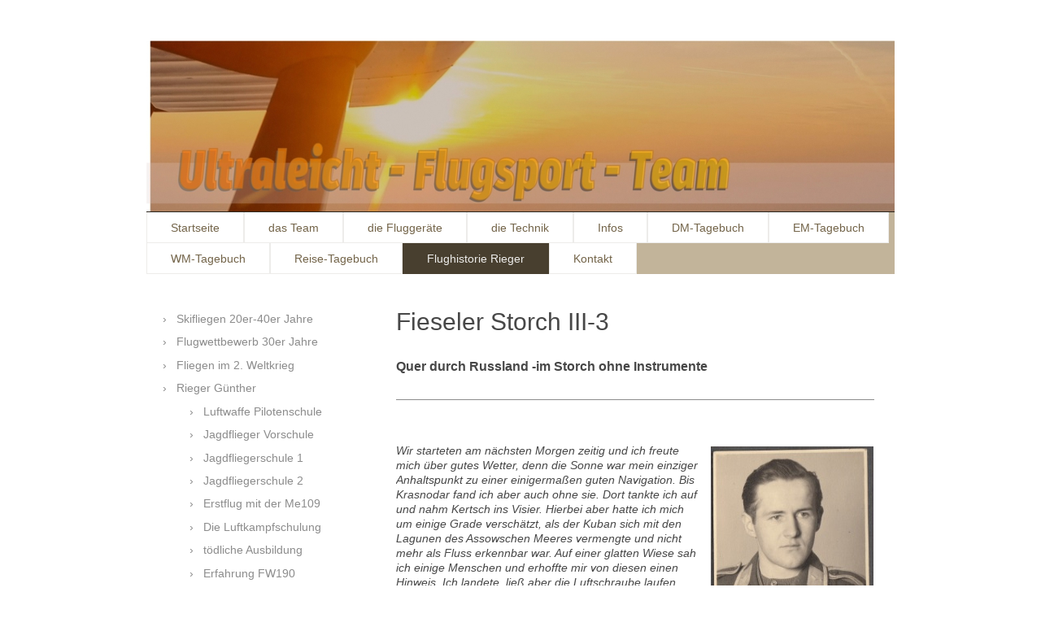

--- FILE ---
content_type: text/html; charset=UTF-8
request_url: https://www.ul-flugsport.com/flughistorie-rieger/rieger-g%C3%BCnther/fieseler-storch-iii-3/
body_size: 14941
content:
<!DOCTYPE html>
<html lang="de"  ><head prefix="og: http://ogp.me/ns# fb: http://ogp.me/ns/fb# business: http://ogp.me/ns/business#">
    <meta http-equiv="Content-Type" content="text/html; charset=utf-8"/>
    <meta name="generator" content="IONOS MyWebsite"/>
        
    <link rel="dns-prefetch" href="//cdn.website-start.de/"/>
    <link rel="dns-prefetch" href="//108.mod.mywebsite-editor.com"/>
    <link rel="dns-prefetch" href="https://108.sb.mywebsite-editor.com/"/>
    <link rel="shortcut icon" href="//cdn.website-start.de/favicon.ico"/>
        <title>UL-Flugsport - Fieseler Storch III-3</title>
    <style type="text/css">@media screen and (max-device-width: 1024px) {.diyw a.switchViewWeb {display: inline !important;}}</style>
    <style type="text/css">@media screen and (min-device-width: 1024px) {
            .mediumScreenDisabled { display:block }
            .smallScreenDisabled { display:block }
        }
        @media screen and (max-device-width: 1024px) { .mediumScreenDisabled { display:none } }
        @media screen and (max-device-width: 568px) { .smallScreenDisabled { display:none } }
                @media screen and (min-width: 1024px) {
            .mobilepreview .mediumScreenDisabled { display:block }
            .mobilepreview .smallScreenDisabled { display:block }
        }
        @media screen and (max-width: 1024px) { .mobilepreview .mediumScreenDisabled { display:none } }
        @media screen and (max-width: 568px) { .mobilepreview .smallScreenDisabled { display:none } }</style>
    <meta name="viewport" content="width=device-width, initial-scale=1, maximum-scale=1, minimal-ui"/>

<meta name="format-detection" content="telephone=no"/>
        <meta name="keywords" content="Flugsport, Ultraleicht, UL, UL-Flugsport. , A32i, C42, deutsche Meisterschaft, World Campionship, Campion Ship, Reinhold Rieger, Ruth Hahn-Rieger, UL-DM, Maurice Rieger, Reinhold Maurice Rieger, Deutsche Meister* im Ultraleicht fliegen, PPL-Schein, ATPL Schein, Drachenfliegen, Dreiachs- fliegen, Luftsportgerät, SPL, SPL- Schein, Was kostet fliegen, PPL SEP, PPL SEP Land, EDMS, Straubing, Flugplatz, DAEC, DULV, DGFC, ODFC, Rotax, Comco, Ikarus, Tipps zum Rotax 912, Wartungstipps 912 Rotax, Probleme mit motorlauf Rotax 912, Vergaser Rotax 912, Schwimmer Rotax 912, Zündmodul Rotax 912, Rotax Franz,"/>
            <meta name="description" content="Neue Seite"/>
            <meta name="robots" content="index,follow"/>
        <link href="//cdn.website-start.de/templates/2061/style.css?1758547156484" rel="stylesheet" type="text/css"/>
    <link href="https://www.ul-flugsport.com/s/style/theming.css?1691508475" rel="stylesheet" type="text/css"/>
    <link href="//cdn.website-start.de/app/cdn/min/group/web.css?1758547156484" rel="stylesheet" type="text/css"/>
<link href="//cdn.website-start.de/app/cdn/min/moduleserver/css/de_DE/common,counter,shoppingbasket?1758547156484" rel="stylesheet" type="text/css"/>
    <link href="//cdn.website-start.de/app/cdn/min/group/mobilenavigation.css?1758547156484" rel="stylesheet" type="text/css"/>
    <link href="https://108.sb.mywebsite-editor.com/app/logstate2-css.php?site=45858484&amp;t=1763504144" rel="stylesheet" type="text/css"/>

<script type="text/javascript">
    /* <![CDATA[ */
var stagingMode = '';
    /* ]]> */
</script>
<script src="https://108.sb.mywebsite-editor.com/app/logstate-js.php?site=45858484&amp;t=1763504144"></script>

    <link href="//cdn.website-start.de/templates/2061/print.css?1758547156484" rel="stylesheet" media="print" type="text/css"/>
    <script type="text/javascript">
    /* <![CDATA[ */
    var systemurl = 'https://108.sb.mywebsite-editor.com/';
    var webPath = '/';
    var proxyName = '';
    var webServerName = 'www.ul-flugsport.com';
    var sslServerUrl = 'https://www.ul-flugsport.com';
    var nonSslServerUrl = 'http://www.ul-flugsport.com';
    var webserverProtocol = 'http://';
    var nghScriptsUrlPrefix = '//108.mod.mywebsite-editor.com';
    var sessionNamespace = 'DIY_SB';
    var jimdoData = {
        cdnUrl:  '//cdn.website-start.de/',
        messages: {
            lightBox: {
    image : 'Bild',
    of: 'von'
}

        },
        isTrial: 0,
        pageId: 728580    };
    var script_basisID = "45858484";

    diy = window.diy || {};
    diy.web = diy.web || {};

        diy.web.jsBaseUrl = "//cdn.website-start.de/s/build/";

    diy.context = diy.context || {};
    diy.context.type = diy.context.type || 'web';
    /* ]]> */
</script>

<script type="text/javascript" src="//cdn.website-start.de/app/cdn/min/group/web.js?1758547156484" crossorigin="anonymous"></script><script type="text/javascript" src="//cdn.website-start.de/s/build/web.bundle.js?1758547156484" crossorigin="anonymous"></script><script type="text/javascript" src="//cdn.website-start.de/app/cdn/min/group/mobilenavigation.js?1758547156484" crossorigin="anonymous"></script><script src="//cdn.website-start.de/app/cdn/min/moduleserver/js/de_DE/common,counter,shoppingbasket?1758547156484"></script>
<script type="text/javascript" src="https://cdn.website-start.de/proxy/apps/ilai8i/resource/dependencies/"></script><script type="text/javascript">
                    if (typeof require !== 'undefined') {
                        require.config({
                            waitSeconds : 10,
                            baseUrl : 'https://cdn.website-start.de/proxy/apps/ilai8i/js/'
                        });
                    }
                </script><script type="text/javascript" src="//cdn.website-start.de/app/cdn/min/group/pfcsupport.js?1758547156484" crossorigin="anonymous"></script>    <meta property="og:type" content="business.business"/>
    <meta property="og:url" content="https://www.ul-flugsport.com/flughistorie-rieger/rieger-günther/fieseler-storch-iii-3/"/>
    <meta property="og:title" content="UL-Flugsport - Fieseler Storch III-3"/>
            <meta property="og:description" content="Neue Seite"/>
                <meta property="og:image" content="https://www.ul-flugsport.com/s/img/emotionheader.jpg"/>
        <meta property="business:contact_data:country_name" content="Deutschland"/>
    
    <meta property="business:contact_data:locality" content="Tegernheim"/>
    
    <meta property="business:contact_data:email" content="rieger3@gmx.de"/>
    <meta property="business:contact_data:postal_code" content="93105"/>
    <meta property="business:contact_data:phone_number" content=" +49 9403 9529310"/>
    
    
</head>


<body class="body   cc-pagemode-default diyfeSidebarLeft diy-market-de_DE" data-pageid="728580" id="page-728580">
    
    <div class="diyw">
        <div class="diyweb">
	<div class="diyfeMobileNav">
		
<nav id="diyfeMobileNav" class="diyfeCA diyfeCA2" role="navigation">
    <a title="Navigation aufklappen/zuklappen">Navigation aufklappen/zuklappen</a>
    <ul class="mainNav1"><li class=" hasSubNavigation"><a data-page-id="80725" href="https://www.ul-flugsport.com/" class=" level_1"><span>Startseite</span></a></li><li class=" hasSubNavigation"><a data-page-id="18824" href="https://www.ul-flugsport.com/das-team/" class=" level_1"><span>das Team</span></a></li><li class=" hasSubNavigation"><a data-page-id="19193" href="https://www.ul-flugsport.com/die-fluggeräte/" class=" level_1"><span>die Fluggeräte</span></a><span class="diyfeDropDownSubOpener">&nbsp;</span><div class="diyfeDropDownSubList diyfeCA diyfeCA3"><ul class="mainNav2"><li class=" hasSubNavigation"><a data-page-id="728653" href="https://www.ul-flugsport.com/die-fluggeräte/c42-a/" class=" level_2"><span>C42 A</span></a><span class="diyfeDropDownSubOpener">&nbsp;</span><div class="diyfeDropDownSubList diyfeCA diyfeCA3"><ul class="mainNav3"><li class=" hasSubNavigation"><a data-page-id="728835" href="https://www.ul-flugsport.com/die-fluggeräte/c42-a/motor/" class=" level_3"><span>Motor</span></a></li><li class=" hasSubNavigation"><a data-page-id="728834" href="https://www.ul-flugsport.com/die-fluggeräte/c42-a/cockpit/" class=" level_3"><span>Cockpit</span></a></li><li class=" hasSubNavigation"><a data-page-id="728675" href="https://www.ul-flugsport.com/die-fluggeräte/c42-a/reifen/" class=" level_3"><span>Reifen</span></a></li><li class=" hasSubNavigation"><a data-page-id="728673" href="https://www.ul-flugsport.com/die-fluggeräte/c42-a/bremsen/" class=" level_3"><span>Bremsen</span></a></li><li class=" hasSubNavigation"><a data-page-id="728674" href="https://www.ul-flugsport.com/die-fluggeräte/c42-a/fensterscheiben/" class=" level_3"><span>Fensterscheiben</span></a></li></ul></div></li><li class=" hasSubNavigation"><a data-page-id="728812" href="https://www.ul-flugsport.com/die-fluggeräte/aeroprakt-a32is/" class=" level_2"><span>Aeroprakt A32is</span></a><span class="diyfeDropDownSubOpener">&nbsp;</span><div class="diyfeDropDownSubList diyfeCA diyfeCA3"><ul class="mainNav3"><li class=" hasSubNavigation"><a data-page-id="731873" href="https://www.ul-flugsport.com/die-fluggeräte/aeroprakt-a32is/a32is-bilder/" class=" level_3"><span>A32is Bilder</span></a></li><li class=" hasSubNavigation"><a data-page-id="731934" href="https://www.ul-flugsport.com/die-fluggeräte/aeroprakt-a32is/cockpit/" class=" level_3"><span>Cockpit</span></a></li><li class=" hasSubNavigation"><a data-page-id="731935" href="https://www.ul-flugsport.com/die-fluggeräte/aeroprakt-a32is/motor/" class=" level_3"><span>Motor</span></a></li></ul></div></li><li class=" hasSubNavigation"><a data-page-id="728813" href="https://www.ul-flugsport.com/die-fluggeräte/schwarze-minimum/" class=" level_2"><span>Schwarze Minimum</span></a></li><li class=" hasSubNavigation"><a data-page-id="728815" href="https://www.ul-flugsport.com/die-fluggeräte/icaro-z9/" class=" level_2"><span>ICARO Z9</span></a></li><li class=" hasSubNavigation"><a data-page-id="728814" href="https://www.ul-flugsport.com/die-fluggeräte/moyes-litespeed/" class=" level_2"><span>Moyes Litespeed</span></a></li></ul></div></li><li class=" hasSubNavigation"><a data-page-id="728832" href="https://www.ul-flugsport.com/die-technik/" class=" level_1"><span>die Technik</span></a><span class="diyfeDropDownSubOpener">&nbsp;</span><div class="diyfeDropDownSubList diyfeCA diyfeCA3"><ul class="mainNav2"><li class=" hasSubNavigation"><a data-page-id="733096" href="https://www.ul-flugsport.com/die-technik/avionik/" class=" level_2"><span>Avionik</span></a><span class="diyfeDropDownSubOpener">&nbsp;</span><div class="diyfeDropDownSubList diyfeCA diyfeCA3"><ul class="mainNav3"><li class=" hasSubNavigation"><a data-page-id="734155" href="https://www.ul-flugsport.com/die-technik/avionik/airavionics/" class=" level_3"><span>AirAvionics</span></a></li><li class=" hasSubNavigation"><a data-page-id="734154" href="https://www.ul-flugsport.com/die-technik/avionik/tq/" class=" level_3"><span>TQ</span></a></li><li class=" hasSubNavigation"><a data-page-id="734157" href="https://www.ul-flugsport.com/die-technik/avionik/skydemon/" class=" level_3"><span>SkyDemon</span></a></li><li class=" hasSubNavigation"><a data-page-id="734158" href="https://www.ul-flugsport.com/die-technik/avionik/easyvfr/" class=" level_3"><span>EasyVFR</span></a></li><li class=" hasSubNavigation"><a data-page-id="734156" href="https://www.ul-flugsport.com/die-technik/avionik/flymap/" class=" level_3"><span>Flymap</span></a></li><li class=" hasSubNavigation"><a data-page-id="733097" href="https://www.ul-flugsport.com/die-technik/avionik/dynon/" class=" level_3"><span>Dynon</span></a></li><li class=" hasSubNavigation"><a data-page-id="735102" href="https://www.ul-flugsport.com/die-technik/avionik/elt-ack-e-04/" class=" level_3"><span>ELT ACK E-04</span></a></li></ul></div></li><li class=" hasSubNavigation"><a data-page-id="728643" href="https://www.ul-flugsport.com/die-technik/rotax-912-914-915/" class=" level_2"><span>Rotax 912, 914, 915</span></a></li><li class=" hasSubNavigation"><a data-page-id="728646" href="https://www.ul-flugsport.com/die-technik/troubleshooting/" class=" level_2"><span>Troubleshooting</span></a><span class="diyfeDropDownSubOpener">&nbsp;</span><div class="diyfeDropDownSubList diyfeCA diyfeCA3"><ul class="mainNav3"><li class=" hasSubNavigation"><a data-page-id="728656" href="https://www.ul-flugsport.com/die-technik/troubleshooting/motor-temperatur/" class=" level_3"><span>Motor- Temperatur</span></a></li><li class=" hasSubNavigation"><a data-page-id="728672" href="https://www.ul-flugsport.com/die-technik/troubleshooting/temperaturen/" class=" level_3"><span>Temperaturen</span></a></li><li class=" hasSubNavigation"><a data-page-id="728831" href="https://www.ul-flugsport.com/die-technik/troubleshooting/expansionsgefäß/" class=" level_3"><span>Expansionsgefäß</span></a></li><li class=" hasSubNavigation"><a data-page-id="728655" href="https://www.ul-flugsport.com/die-technik/troubleshooting/unruhiger-motorlauf/" class=" level_3"><span>unruhiger Motorlauf</span></a></li></ul></div></li><li class=" hasSubNavigation"><a data-page-id="724830" href="https://www.ul-flugsport.com/die-technik/technik-tipps-rotax-912/" class=" level_2"><span>Technik Tipps Rotax 912</span></a><span class="diyfeDropDownSubOpener">&nbsp;</span><div class="diyfeDropDownSubList diyfeCA diyfeCA3"><ul class="mainNav3"><li class=" hasSubNavigation"><a data-page-id="728654" href="https://www.ul-flugsport.com/die-technik/technik-tipps-rotax-912/startprobleme/" class=" level_3"><span>Startprobleme</span></a></li><li class=" hasSubNavigation"><a data-page-id="728644" href="https://www.ul-flugsport.com/die-technik/technik-tipps-rotax-912/bing-vergaser-1/" class=" level_3"><span>Bing Vergaser 1</span></a></li><li class=" hasSubNavigation"><a data-page-id="728652" href="https://www.ul-flugsport.com/die-technik/technik-tipps-rotax-912/bing-vergaser-2/" class=" level_3"><span>Bing Vergaser 2</span></a></li><li class=" hasSubNavigation"><a data-page-id="728645" href="https://www.ul-flugsport.com/die-technik/technik-tipps-rotax-912/cdi-zündmodule/" class=" level_3"><span>CDI Zündmodule</span></a></li><li class=" hasSubNavigation"><a data-page-id="728647" href="https://www.ul-flugsport.com/die-technik/technik-tipps-rotax-912/batterie-typen/" class=" level_3"><span>Batterie -Typen</span></a></li><li class=" hasSubNavigation"><a data-page-id="728648" href="https://www.ul-flugsport.com/die-technik/technik-tipps-rotax-912/zündkerzen/" class=" level_3"><span>Zündkerzen</span></a></li><li class=" hasSubNavigation"><a data-page-id="728649" href="https://www.ul-flugsport.com/die-technik/technik-tipps-rotax-912/regler/" class=" level_3"><span>Regler</span></a></li><li class=" hasSubNavigation"><a data-page-id="728650" href="https://www.ul-flugsport.com/die-technik/technik-tipps-rotax-912/kühlerverschluss/" class=" level_3"><span>Kühlerverschluss</span></a></li><li class=" hasSubNavigation"><a data-page-id="728651" href="https://www.ul-flugsport.com/die-technik/technik-tipps-rotax-912/kühlmittel/" class=" level_3"><span>Kühlmittel</span></a></li><li class=" hasSubNavigation"><a data-page-id="728671" href="https://www.ul-flugsport.com/die-technik/technik-tipps-rotax-912/überlastkupplung/" class=" level_3"><span>Überlastkupplung</span></a></li></ul></div></li></ul></div></li><li class=" hasSubNavigation"><a data-page-id="57176" href="https://www.ul-flugsport.com/infos/" class=" level_1"><span>Infos</span></a><span class="diyfeDropDownSubOpener">&nbsp;</span><div class="diyfeDropDownSubList diyfeCA diyfeCA3"><ul class="mainNav2"><li class=" hasSubNavigation"><a data-page-id="57178" href="https://www.ul-flugsport.com/infos/presse-fernsehen/" class=" level_2"><span>Presse-Fernsehen</span></a></li><li class=" hasSubNavigation"><a data-page-id="57181" href="https://www.ul-flugsport.com/infos/infos-zu-em-wm/" class=" level_2"><span>Infos zu EM - WM</span></a></li><li class=" hasSubNavigation"><a data-page-id="736436" href="https://www.ul-flugsport.com/infos/ul-fliegen-im-ausland/" class=" level_2"><span>UL-Fliegen im Ausland</span></a></li><li class=" hasSubNavigation"><a data-page-id="674017" href="https://www.ul-flugsport.com/infos/flugscheine-erklärt/" class=" level_2"><span>Flugscheine erklärt</span></a><span class="diyfeDropDownSubOpener">&nbsp;</span><div class="diyfeDropDownSubList diyfeCA diyfeCA3"><ul class="mainNav3"><li class=" hasSubNavigation"><a data-page-id="728605" href="https://www.ul-flugsport.com/infos/flugscheine-erklärt/motorlos-spl/" class=" level_3"><span>Motorlos SPL</span></a></li><li class=" hasSubNavigation"><a data-page-id="728601" href="https://www.ul-flugsport.com/infos/flugscheine-erklärt/ultraleicht-spl/" class=" level_3"><span>Ultraleicht SPL</span></a></li><li class=" hasSubNavigation"><a data-page-id="728602" href="https://www.ul-flugsport.com/infos/flugscheine-erklärt/ppl-lapl/" class=" level_3"><span>PPL / LAPL</span></a></li><li class=" hasSubNavigation"><a data-page-id="728603" href="https://www.ul-flugsport.com/infos/flugscheine-erklärt/cpl-atpl/" class=" level_3"><span>CPL / ATPL</span></a></li></ul></div></li><li class=" hasSubNavigation"><a data-page-id="724534" href="https://www.ul-flugsport.com/infos/ul-statistik/" class=" level_2"><span>UL-Statistik</span></a></li><li class=" hasSubNavigation"><a data-page-id="724533" href="https://www.ul-flugsport.com/infos/was-kostet-ul-ppl-fliegen/" class=" level_2"><span>Was kostet UL/PPL Fliegen</span></a></li><li class=" hasSubNavigation"><a data-page-id="57179" href="https://www.ul-flugsport.com/infos/so-schön-ist-fliegen/" class=" level_2"><span>so schön ist Fliegen</span></a></li><li class=" hasSubNavigation"><a data-page-id="674016" href="https://www.ul-flugsport.com/infos/literatur/" class=" level_2"><span>Literatur</span></a><span class="diyfeDropDownSubOpener">&nbsp;</span><div class="diyfeDropDownSubList diyfeCA diyfeCA3"><ul class="mainNav3"><li class=" hasSubNavigation"><a data-page-id="731891" href="https://www.ul-flugsport.com/infos/literatur/alpenflug/" class=" level_3"><span>Alpenflug</span></a></li><li class=" hasSubNavigation"><a data-page-id="728840" href="https://www.ul-flugsport.com/infos/literatur/faszination-freiheit/" class=" level_3"><span>Faszination Freiheit</span></a></li><li class=" hasSubNavigation"><a data-page-id="728841" href="https://www.ul-flugsport.com/infos/literatur/abenteurer-der-lüfte/" class=" level_3"><span>Abenteurer der Lüfte</span></a></li><li class=" hasSubNavigation"><a data-page-id="728838" href="https://www.ul-flugsport.com/infos/literatur/buschpilot-in-alaska/" class=" level_3"><span>Buschpilot in Alaska</span></a></li><li class=" hasSubNavigation"><a data-page-id="728839" href="https://www.ul-flugsport.com/infos/literatur/vom-tabakpflücker-zum-globalplayer/" class=" level_3"><span>Vom Tabakpflücker zum Globalplayer</span></a></li></ul></div></li><li class=" hasSubNavigation"><a data-page-id="57177" href="https://www.ul-flugsport.com/infos/unsere-vereine/" class=" level_2"><span>unsere Vereine</span></a></li></ul></div></li><li class=" hasSubNavigation"><a data-page-id="581741" href="https://www.ul-flugsport.com/dm-tagebuch/" class=" level_1"><span>DM-Tagebuch</span></a><span class="diyfeDropDownSubOpener">&nbsp;</span><div class="diyfeDropDownSubList diyfeCA diyfeCA3"><ul class="mainNav2"><li class=" hasSubNavigation"><a data-page-id="728623" href="https://www.ul-flugsport.com/dm-tagebuch/dm-2022/" class=" level_2"><span>DM 2022</span></a></li><li class=" hasSubNavigation"><a data-page-id="728620" href="https://www.ul-flugsport.com/dm-tagebuch/dm-2019/" class=" level_2"><span>DM 2019</span></a></li><li class=" hasSubNavigation"><a data-page-id="728621" href="https://www.ul-flugsport.com/dm-tagebuch/dm-2018/" class=" level_2"><span>DM 2018</span></a></li><li class=" hasSubNavigation"><a data-page-id="728622" href="https://www.ul-flugsport.com/dm-tagebuch/dm-2017/" class=" level_2"><span>DM 2017</span></a></li><li class=" hasSubNavigation"><a data-page-id="728619" href="https://www.ul-flugsport.com/dm-tagebuch/dm-2016/" class=" level_2"><span>DM 2016</span></a></li></ul></div></li><li class=" hasSubNavigation"><a data-page-id="461751" href="https://www.ul-flugsport.com/em-tagebuch/" class=" level_1"><span>EM-Tagebuch</span></a></li><li class=" hasSubNavigation"><a data-page-id="19320" href="https://www.ul-flugsport.com/wm-tagebuch/" class=" level_1"><span>WM-Tagebuch</span></a></li><li class=" hasSubNavigation"><a data-page-id="682492" href="https://www.ul-flugsport.com/reise-tagebuch/" class=" level_1"><span>Reise-Tagebuch</span></a><span class="diyfeDropDownSubOpener">&nbsp;</span><div class="diyfeDropDownSubList diyfeCA diyfeCA3"><ul class="mainNav2"><li class=" hasSubNavigation"><a data-page-id="736058" href="https://www.ul-flugsport.com/reise-tagebuch/ul-fliegen-im-ausland/" class=" level_2"><span>UL-Fliegen im Ausland</span></a></li><li class=" hasSubNavigation"><a data-page-id="728725" href="https://www.ul-flugsport.com/reise-tagebuch/österreich/" class=" level_2"><span>Österreich</span></a><span class="diyfeDropDownSubOpener">&nbsp;</span><div class="diyfeDropDownSubList diyfeCA diyfeCA3"><ul class="mainNav3"><li class=" hasSubNavigation"><a data-page-id="728743" href="https://www.ul-flugsport.com/reise-tagebuch/österreich/zell-am-see/" class=" level_3"><span>Zell am See</span></a></li><li class=" hasSubNavigation"><a data-page-id="728744" href="https://www.ul-flugsport.com/reise-tagebuch/österreich/wels/" class=" level_3"><span>Wels</span></a></li><li class=" hasSubNavigation"><a data-page-id="728747" href="https://www.ul-flugsport.com/reise-tagebuch/österreich/fürstenfeld/" class=" level_3"><span>Fürstenfeld</span></a></li><li class=" hasSubNavigation"><a data-page-id="728745" href="https://www.ul-flugsport.com/reise-tagebuch/österreich/kitzbühl-st-johann/" class=" level_3"><span>Kitzbühl St. Johann</span></a></li><li class=" hasSubNavigation"><a data-page-id="728748" href="https://www.ul-flugsport.com/reise-tagebuch/österreich/reutte-i-tirol/" class=" level_3"><span>Reutte i.Tirol</span></a></li><li class=" hasSubNavigation"><a data-page-id="732179" href="https://www.ul-flugsport.com/reise-tagebuch/österreich/ried-kirchheim/" class=" level_3"><span>Ried-Kirchheim</span></a></li><li class=" hasSubNavigation"><a data-page-id="728746" href="https://www.ul-flugsport.com/reise-tagebuch/österreich/suben-schädring/" class=" level_3"><span>Suben-Schädring</span></a></li><li class=" hasSubNavigation"><a data-page-id="728742" href="https://www.ul-flugsport.com/reise-tagebuch/österreich/spitzerberg/" class=" level_3"><span>Spitzerberg</span></a></li><li class=" hasSubNavigation"><a data-page-id="728751" href="https://www.ul-flugsport.com/reise-tagebuch/österreich/eferding/" class=" level_3"><span>Eferding</span></a></li><li class=" hasSubNavigation"><a data-page-id="728752" href="https://www.ul-flugsport.com/reise-tagebuch/österreich/mauterndorf/" class=" level_3"><span>Mauterndorf</span></a></li><li class=" hasSubNavigation"><a data-page-id="728754" href="https://www.ul-flugsport.com/reise-tagebuch/österreich/pinkafeld/" class=" level_3"><span>Pinkafeld</span></a></li><li class=" hasSubNavigation"><a data-page-id="728749" href="https://www.ul-flugsport.com/reise-tagebuch/österreich/punitz/" class=" level_3"><span>Punitz</span></a></li><li class=" hasSubNavigation"><a data-page-id="728750" href="https://www.ul-flugsport.com/reise-tagebuch/österreich/st-georgen/" class=" level_3"><span>St. Georgen</span></a></li><li class=" hasSubNavigation"><a data-page-id="728753" href="https://www.ul-flugsport.com/reise-tagebuch/österreich/wolfsberg/" class=" level_3"><span>Wolfsberg</span></a></li></ul></div></li><li class=" hasSubNavigation"><a data-page-id="728728" href="https://www.ul-flugsport.com/reise-tagebuch/tschechien/" class=" level_2"><span>Tschechien</span></a><span class="diyfeDropDownSubOpener">&nbsp;</span><div class="diyfeDropDownSubList diyfeCA diyfeCA3"><ul class="mainNav3"><li class=" hasSubNavigation"><a data-page-id="741731" href="https://www.ul-flugsport.com/reise-tagebuch/tschechien/cheb/" class=" level_3"><span>Cheb</span></a></li><li class=" hasSubNavigation"><a data-page-id="734145" href="https://www.ul-flugsport.com/reise-tagebuch/tschechien/hradec/" class=" level_3"><span>Hradec</span></a></li><li class=" hasSubNavigation"><a data-page-id="734146" href="https://www.ul-flugsport.com/reise-tagebuch/tschechien/velke-pavlovice/" class=" level_3"><span>Velke Pavlovice</span></a></li><li class=" hasSubNavigation"><a data-page-id="738606" href="https://www.ul-flugsport.com/reise-tagebuch/tschechien/plasy/" class=" level_3"><span>Plasy</span></a></li></ul></div></li><li class=" hasSubNavigation"><a data-page-id="728731" href="https://www.ul-flugsport.com/reise-tagebuch/deutschland/" class=" level_2"><span>Deutschland</span></a><span class="diyfeDropDownSubOpener">&nbsp;</span><div class="diyfeDropDownSubList diyfeCA diyfeCA3"><ul class="mainNav3"><li class=" hasSubNavigation"><a data-page-id="737940" href="https://www.ul-flugsport.com/reise-tagebuch/deutschland/coburg-brandensteinsebene/" class=" level_3"><span>Coburg-Brandensteinsebene</span></a></li><li class=" hasSubNavigation"><a data-page-id="741878" href="https://www.ul-flugsport.com/reise-tagebuch/deutschland/greding/" class=" level_3"><span>Greding</span></a></li><li class=" hasSubNavigation"><a data-page-id="741732" href="https://www.ul-flugsport.com/reise-tagebuch/deutschland/burg-feuerstein/" class=" level_3"><span>Burg Feuerstein</span></a></li><li class=" hasSubNavigation"><a data-page-id="741733" href="https://www.ul-flugsport.com/reise-tagebuch/deutschland/leverkusen/" class=" level_3"><span>Leverkusen</span></a></li><li class=" hasSubNavigation"><a data-page-id="741734" href="https://www.ul-flugsport.com/reise-tagebuch/deutschland/oppenheim/" class=" level_3"><span>Oppenheim</span></a></li><li class=" hasSubNavigation"><a data-page-id="741735" href="https://www.ul-flugsport.com/reise-tagebuch/deutschland/saarlouis-düren/" class=" level_3"><span>Saarlouis/Düren</span></a></li><li class=" hasSubNavigation"><a data-page-id="741736" href="https://www.ul-flugsport.com/reise-tagebuch/deutschland/lahr/" class=" level_3"><span>Lahr</span></a></li><li class=" hasSubNavigation"><a data-page-id="737600" href="https://www.ul-flugsport.com/reise-tagebuch/deutschland/grabenstätt/" class=" level_3"><span>Grabenstätt</span></a></li><li class=" hasSubNavigation"><a data-page-id="737599" href="https://www.ul-flugsport.com/reise-tagebuch/deutschland/würzburg/" class=" level_3"><span>Würzburg</span></a></li><li class=" hasSubNavigation"><a data-page-id="735034" href="https://www.ul-flugsport.com/reise-tagebuch/deutschland/bayreuth/" class=" level_3"><span>Bayreuth</span></a></li><li class=" hasSubNavigation"><a data-page-id="735033" href="https://www.ul-flugsport.com/reise-tagebuch/deutschland/riesa-göhlis/" class=" level_3"><span>Riesa-Göhlis</span></a></li><li class=" hasSubNavigation"><a data-page-id="735032" href="https://www.ul-flugsport.com/reise-tagebuch/deutschland/auerbach/" class=" level_3"><span>Auerbach</span></a></li><li class=" hasSubNavigation"><a data-page-id="734247" href="https://www.ul-flugsport.com/reise-tagebuch/deutschland/altötting/" class=" level_3"><span>Altötting</span></a></li><li class=" hasSubNavigation"><a data-page-id="734149" href="https://www.ul-flugsport.com/reise-tagebuch/deutschland/dolmar/" class=" level_3"><span>Dolmar</span></a></li><li class=" hasSubNavigation"><a data-page-id="728758" href="https://www.ul-flugsport.com/reise-tagebuch/deutschland/landshut/" class=" level_3"><span>Landshut</span></a></li><li class=" hasSubNavigation"><a data-page-id="734148" href="https://www.ul-flugsport.com/reise-tagebuch/deutschland/schweinfurth/" class=" level_3"><span>Schweinfurth</span></a></li><li class=" hasSubNavigation"><a data-page-id="734147" href="https://www.ul-flugsport.com/reise-tagebuch/deutschland/einsenach-kindel/" class=" level_3"><span>Einsenach-Kindel</span></a></li><li class=" hasSubNavigation"><a data-page-id="733717" href="https://www.ul-flugsport.com/reise-tagebuch/deutschland/friedrichshafen/" class=" level_3"><span>Friedrichshafen</span></a></li><li class=" hasSubNavigation"><a data-page-id="732648" href="https://www.ul-flugsport.com/reise-tagebuch/deutschland/weiden/" class=" level_3"><span>Weiden</span></a></li><li class=" hasSubNavigation"><a data-page-id="730491" href="https://www.ul-flugsport.com/reise-tagebuch/deutschland/schwandorf/" class=" level_3"><span>Schwandorf</span></a></li><li class=" hasSubNavigation"><a data-page-id="730494" href="https://www.ul-flugsport.com/reise-tagebuch/deutschland/berlin-strausberg/" class=" level_3"><span>Berlin Strausberg</span></a></li><li class=" hasSubNavigation"><a data-page-id="730490" href="https://www.ul-flugsport.com/reise-tagebuch/deutschland/ostseeflug/" class=" level_3"><span>Ostseeflug</span></a></li><li class=" hasSubNavigation"><a data-page-id="728737" href="https://www.ul-flugsport.com/reise-tagebuch/deutschland/anklam/" class=" level_3"><span>Anklam</span></a></li><li class=" hasSubNavigation"><a data-page-id="734152" href="https://www.ul-flugsport.com/reise-tagebuch/deutschland/heringsdorf/" class=" level_3"><span>Heringsdorf</span></a></li><li class=" hasSubNavigation"><a data-page-id="734151" href="https://www.ul-flugsport.com/reise-tagebuch/deutschland/stralsund/" class=" level_3"><span>Stralsund</span></a></li><li class=" hasSubNavigation"><a data-page-id="728736" href="https://www.ul-flugsport.com/reise-tagebuch/deutschland/mellenthin/" class=" level_3"><span>Mellenthin</span></a></li><li class=" hasSubNavigation"><a data-page-id="728741" href="https://www.ul-flugsport.com/reise-tagebuch/deutschland/bamberg-breitenau/" class=" level_3"><span>Bamberg.Breitenau</span></a></li><li class=" hasSubNavigation"><a data-page-id="728740" href="https://www.ul-flugsport.com/reise-tagebuch/deutschland/rheine-eschendorf/" class=" level_3"><span>Rheine-Eschendorf</span></a></li><li class=" hasSubNavigation"><a data-page-id="728738" href="https://www.ul-flugsport.com/reise-tagebuch/deutschland/kamenz/" class=" level_3"><span>Kamenz</span></a></li><li class=" hasSubNavigation"><a data-page-id="728735" href="https://www.ul-flugsport.com/reise-tagebuch/deutschland/schönhagen/" class=" level_3"><span>Schönhagen</span></a></li><li class=" hasSubNavigation"><a data-page-id="728734" href="https://www.ul-flugsport.com/reise-tagebuch/deutschland/dresden/" class=" level_3"><span>Dresden</span></a></li><li class=" hasSubNavigation"><a data-page-id="728733" href="https://www.ul-flugsport.com/reise-tagebuch/deutschland/tannheim/" class=" level_3"><span>Tannheim</span></a></li><li class=" hasSubNavigation"><a data-page-id="728732" href="https://www.ul-flugsport.com/reise-tagebuch/deutschland/konstanz/" class=" level_3"><span>Konstanz</span></a></li><li class=" hasSubNavigation"><a data-page-id="728739" href="https://www.ul-flugsport.com/reise-tagebuch/deutschland/bruck-in-der-oberpfalz/" class=" level_3"><span>Bruck in der Oberpfalz</span></a></li><li class=" hasSubNavigation"><a data-page-id="728761" href="https://www.ul-flugsport.com/reise-tagebuch/deutschland/vilshofen/" class=" level_3"><span>Vilshofen</span></a></li><li class=" hasSubNavigation"><a data-page-id="732649" href="https://www.ul-flugsport.com/reise-tagebuch/deutschland/zugspitze/" class=" level_3"><span>Zugspitze</span></a></li><li class=" hasSubNavigation"><a data-page-id="728760" href="https://www.ul-flugsport.com/reise-tagebuch/deutschland/sonnen/" class=" level_3"><span>Sonnen</span></a></li><li class=" hasSubNavigation"><a data-page-id="728759" href="https://www.ul-flugsport.com/reise-tagebuch/deutschland/vogtareuth/" class=" level_3"><span>Vogtareuth</span></a></li><li class=" hasSubNavigation"><a data-page-id="728755" href="https://www.ul-flugsport.com/reise-tagebuch/deutschland/saulgau/" class=" level_3"><span>Saulgau</span></a></li><li class=" hasSubNavigation"><a data-page-id="728757" href="https://www.ul-flugsport.com/reise-tagebuch/deutschland/jena-schöngleina/" class=" level_3"><span>Jena-Schöngleina</span></a></li><li class=" hasSubNavigation"><a data-page-id="728756" href="https://www.ul-flugsport.com/reise-tagebuch/deutschland/gera/" class=" level_3"><span>Gera</span></a></li><li class=" hasSubNavigation"><a data-page-id="728771" href="https://www.ul-flugsport.com/reise-tagebuch/deutschland/marktdorf/" class=" level_3"><span>Marktdorf</span></a></li><li class=" hasSubNavigation"><a data-page-id="728770" href="https://www.ul-flugsport.com/reise-tagebuch/deutschland/speyer/" class=" level_3"><span>Speyer</span></a></li><li class=" hasSubNavigation"><a data-page-id="728769" href="https://www.ul-flugsport.com/reise-tagebuch/deutschland/jena-schöngleina-1/" class=" level_3"><span>Jena-Schöngleina</span></a></li><li class=" hasSubNavigation"><a data-page-id="728768" href="https://www.ul-flugsport.com/reise-tagebuch/deutschland/donauwörth-genderk/" class=" level_3"><span>Donauwörth-Genderk.</span></a></li><li class=" hasSubNavigation"><a data-page-id="728767" href="https://www.ul-flugsport.com/reise-tagebuch/deutschland/oberhub/" class=" level_3"><span>Oberhub</span></a></li><li class=" hasSubNavigation"><a data-page-id="728766" href="https://www.ul-flugsport.com/reise-tagebuch/deutschland/oberhinkofen/" class=" level_3"><span>Oberhinkofen</span></a></li><li class=" hasSubNavigation"><a data-page-id="728765" href="https://www.ul-flugsport.com/reise-tagebuch/deutschland/grisau/" class=" level_3"><span>Grisau</span></a></li></ul></div></li><li class=" hasSubNavigation"><a data-page-id="738383" href="https://www.ul-flugsport.com/reise-tagebuch/dänemark/" class=" level_2"><span>Dänemark</span></a></li><li class=" hasSubNavigation"><a data-page-id="728730" href="https://www.ul-flugsport.com/reise-tagebuch/italien/" class=" level_2"><span>Italien</span></a><span class="diyfeDropDownSubOpener">&nbsp;</span><div class="diyfeDropDownSubList diyfeCA diyfeCA3"><ul class="mainNav3"><li class=" hasSubNavigation"><a data-page-id="741740" href="https://www.ul-flugsport.com/reise-tagebuch/italien/howto-italy-für-rookies/" class=" level_3"><span>HowTo Italy für Rookies</span></a></li><li class=" hasSubNavigation"><a data-page-id="737601" href="https://www.ul-flugsport.com/reise-tagebuch/italien/caorle/" class=" level_3"><span>Caorle</span></a></li><li class=" hasSubNavigation"><a data-page-id="735029" href="https://www.ul-flugsport.com/reise-tagebuch/italien/mazarack/" class=" level_3"><span>Mazarack</span></a></li><li class=" hasSubNavigation"><a data-page-id="728774" href="https://www.ul-flugsport.com/reise-tagebuch/italien/meduno/" class=" level_3"><span>Meduno</span></a></li><li class=" hasSubNavigation"><a data-page-id="728773" href="https://www.ul-flugsport.com/reise-tagebuch/italien/zampieri/" class=" level_3"><span>Zampieri</span></a></li><li class=" hasSubNavigation"><a data-page-id="728772" href="https://www.ul-flugsport.com/reise-tagebuch/italien/al-casale/" class=" level_3"><span>Al Casale</span></a></li></ul></div></li><li class=" hasSubNavigation"><a data-page-id="728729" href="https://www.ul-flugsport.com/reise-tagebuch/frankreich/" class=" level_2"><span>Frankreich</span></a></li><li class=" hasSubNavigation"><a data-page-id="728727" href="https://www.ul-flugsport.com/reise-tagebuch/polen/" class=" level_2"><span>Polen</span></a><span class="diyfeDropDownSubOpener">&nbsp;</span><div class="diyfeDropDownSubList diyfeCA diyfeCA3"><ul class="mainNav3"><li class=" hasSubNavigation"><a data-page-id="730493" href="https://www.ul-flugsport.com/reise-tagebuch/polen/zator-aeroprakt/" class=" level_3"><span>ZATOR Aeroprakt</span></a></li></ul></div></li><li class=" hasSubNavigation"><a data-page-id="728726" href="https://www.ul-flugsport.com/reise-tagebuch/ungarn/" class=" level_2"><span>Ungarn</span></a></li><li class=" hasSubNavigation"><a data-page-id="732848" href="https://www.ul-flugsport.com/reise-tagebuch/slowenien/" class=" level_2"><span>Slowenien</span></a><span class="diyfeDropDownSubOpener">&nbsp;</span><div class="diyfeDropDownSubList diyfeCA diyfeCA3"><ul class="mainNav3"><li class=" hasSubNavigation"><a data-page-id="735039" href="https://www.ul-flugsport.com/reise-tagebuch/slowenien/portoroz/" class=" level_3"><span>Portoroz</span></a></li><li class=" hasSubNavigation"><a data-page-id="732849" href="https://www.ul-flugsport.com/reise-tagebuch/slowenien/lijak/" class=" level_3"><span>Lijak</span></a></li></ul></div></li></ul></div></li><li class="parent hasSubNavigation"><a data-page-id="673533" href="https://www.ul-flugsport.com/flughistorie-rieger/" class="parent level_1"><span>Flughistorie Rieger</span></a><span class="diyfeDropDownSubOpener">&nbsp;</span><div class="diyfeDropDownSubList diyfeCA diyfeCA3"><ul class="mainNav2"><li class=" hasSubNavigation"><a data-page-id="673978" href="https://www.ul-flugsport.com/flughistorie-rieger/skifliegen-20er-40er-jahre/" class=" level_2"><span>Skifliegen 20er-40er Jahre</span></a></li><li class=" hasSubNavigation"><a data-page-id="673534" href="https://www.ul-flugsport.com/flughistorie-rieger/flugwettbewerb-30er-jahre/" class=" level_2"><span>Flugwettbewerb 30er Jahre</span></a><span class="diyfeDropDownSubOpener">&nbsp;</span><div class="diyfeDropDownSubList diyfeCA diyfeCA3"><ul class="mainNav3"><li class=" hasSubNavigation"><a data-page-id="728600" href="https://www.ul-flugsport.com/flughistorie-rieger/flugwettbewerb-30er-jahre/grunau-baby-loop/" class=" level_3"><span>Grunau Baby Loop</span></a></li></ul></div></li><li class=" hasSubNavigation"><a data-page-id="673535" href="https://www.ul-flugsport.com/flughistorie-rieger/fliegen-im-2-weltkrieg/" class=" level_2"><span>Fliegen im 2. Weltkrieg</span></a></li><li class="parent hasSubNavigation"><a data-page-id="673542" href="https://www.ul-flugsport.com/flughistorie-rieger/rieger-günther/" class="parent level_2"><span>Rieger Günther</span></a><span class="diyfeDropDownSubOpener">&nbsp;</span><div class="diyfeDropDownSubList diyfeCA diyfeCA3"><ul class="mainNav3"><li class=" hasSubNavigation"><a data-page-id="728587" href="https://www.ul-flugsport.com/flughistorie-rieger/rieger-günther/luftwaffe-pilotenschule/" class=" level_3"><span>Luftwaffe Pilotenschule</span></a></li><li class=" hasSubNavigation"><a data-page-id="728586" href="https://www.ul-flugsport.com/flughistorie-rieger/rieger-günther/jagdflieger-vorschule/" class=" level_3"><span>Jagdflieger Vorschule</span></a></li><li class=" hasSubNavigation"><a data-page-id="728585" href="https://www.ul-flugsport.com/flughistorie-rieger/rieger-günther/jagdfliegerschule-1/" class=" level_3"><span>Jagdfliegerschule 1</span></a></li><li class=" hasSubNavigation"><a data-page-id="728560" href="https://www.ul-flugsport.com/flughistorie-rieger/rieger-günther/jagdfliegerschule-2/" class=" level_3"><span>Jagdfliegerschule 2</span></a></li><li class=" hasSubNavigation"><a data-page-id="728565" href="https://www.ul-flugsport.com/flughistorie-rieger/rieger-günther/erstflug-mit-der-me109/" class=" level_3"><span>Erstflug mit der Me109</span></a></li><li class=" hasSubNavigation"><a data-page-id="728564" href="https://www.ul-flugsport.com/flughistorie-rieger/rieger-günther/die-luftkampfschulung/" class=" level_3"><span>Die Luftkampfschulung</span></a></li><li class=" hasSubNavigation"><a data-page-id="728561" href="https://www.ul-flugsport.com/flughistorie-rieger/rieger-günther/tödliche-ausbildung/" class=" level_3"><span>tödliche Ausbildung</span></a></li><li class=" hasSubNavigation"><a data-page-id="728563" href="https://www.ul-flugsport.com/flughistorie-rieger/rieger-günther/erfahrung-fw190/" class=" level_3"><span>Erfahrung FW190</span></a></li><li class=" hasSubNavigation"><a data-page-id="728562" href="https://www.ul-flugsport.com/flughistorie-rieger/rieger-günther/jg-52-in-frankreich/" class=" level_3"><span>JG 52 in Frankreich</span></a></li><li class=" hasSubNavigation"><a data-page-id="728566" href="https://www.ul-flugsport.com/flughistorie-rieger/rieger-günther/reflexvisier/" class=" level_3"><span>Reflexvisier</span></a></li><li class=" hasSubNavigation"><a data-page-id="728567" href="https://www.ul-flugsport.com/flughistorie-rieger/rieger-günther/angriff-auf-england/" class=" level_3"><span>Angriff auf England</span></a></li><li class=" hasSubNavigation"><a data-page-id="728568" href="https://www.ul-flugsport.com/flughistorie-rieger/rieger-günther/lightnings-im-kampf/" class=" level_3"><span>Lightnings im Kampf</span></a></li><li class=" hasSubNavigation"><a data-page-id="728569" href="https://www.ul-flugsport.com/flughistorie-rieger/rieger-günther/1-abschuss/" class=" level_3"><span>1. Abschuss</span></a></li><li class=" hasSubNavigation"><a data-page-id="728570" href="https://www.ul-flugsport.com/flughistorie-rieger/rieger-günther/2-geburtstag/" class=" level_3"><span>2. Geburtstag</span></a></li><li class=" hasSubNavigation"><a data-page-id="728577" href="https://www.ul-flugsport.com/flughistorie-rieger/rieger-günther/im-lazarett/" class=" level_3"><span>im Lazarett</span></a></li><li class=" hasSubNavigation"><a data-page-id="728572" href="https://www.ul-flugsport.com/flughistorie-rieger/rieger-günther/gammeltruppe/" class=" level_3"><span>Gammeltruppe</span></a></li><li class=" hasSubNavigation"><a data-page-id="728573" href="https://www.ul-flugsport.com/flughistorie-rieger/rieger-günther/bei-heinz-rühmann/" class=" level_3"><span>Bei Heinz Rühmann</span></a></li><li class=" hasSubNavigation"><a data-page-id="706845" href="https://www.ul-flugsport.com/flughistorie-rieger/rieger-günther/fieseler-storch-i/" class=" level_3"><span>Fieseler Storch I</span></a></li><li class=" hasSubNavigation"><a data-page-id="728578" href="https://www.ul-flugsport.com/flughistorie-rieger/rieger-günther/ju-52-und-he-111/" class=" level_3"><span>Ju 52 und He 111</span></a></li><li class=" hasSubNavigation"><a data-page-id="728583" href="https://www.ul-flugsport.com/flughistorie-rieger/rieger-günther/wieder-in-der-109/" class=" level_3"><span>wieder in der 109</span></a></li><li class=" hasSubNavigation"><a data-page-id="706844" href="https://www.ul-flugsport.com/flughistorie-rieger/rieger-günther/fieseler-storch-ii/" class=" level_3"><span>Fieseler Storch II</span></a></li><li class=" hasSubNavigation"><a data-page-id="706846" href="https://www.ul-flugsport.com/flughistorie-rieger/rieger-günther/fieseler-storch-iii-1/" class=" level_3"><span>Fieseler Storch III-1</span></a></li><li class=" hasSubNavigation"><a data-page-id="728579" href="https://www.ul-flugsport.com/flughistorie-rieger/rieger-günther/fieseler-storch-iii-2/" class=" level_3"><span>Fieseler Storch III-2</span></a></li><li class="current hasSubNavigation"><a data-page-id="728580" href="https://www.ul-flugsport.com/flughistorie-rieger/rieger-günther/fieseler-storch-iii-3/" class="current level_3"><span>Fieseler Storch III-3</span></a></li><li class=" hasSubNavigation"><a data-page-id="728582" href="https://www.ul-flugsport.com/flughistorie-rieger/rieger-günther/fieseler-storch-iii-4/" class=" level_3"><span>Fieseler Storch III-4</span></a></li><li class=" hasSubNavigation"><a data-page-id="728588" href="https://www.ul-flugsport.com/flughistorie-rieger/rieger-günther/erwins-tod/" class=" level_3"><span>Erwins Tod</span></a></li><li class=" hasSubNavigation"><a data-page-id="728571" href="https://www.ul-flugsport.com/flughistorie-rieger/rieger-günther/me262-letzter-flug/" class=" level_3"><span>Me262 - letzter Flug</span></a></li></ul></div></li><li class=" hasSubNavigation"><a data-page-id="673536" href="https://www.ul-flugsport.com/flughistorie-rieger/ww2-piloten-rieger/" class=" level_2"><span>WW2 Piloten Rieger</span></a><span class="diyfeDropDownSubOpener">&nbsp;</span><div class="diyfeDropDownSubList diyfeCA diyfeCA3"><ul class="mainNav3"><li class=" hasSubNavigation"><a data-page-id="673537" href="https://www.ul-flugsport.com/flughistorie-rieger/ww2-piloten-rieger/rieger-erwin/" class=" level_3"><span>Rieger Erwin</span></a></li><li class=" hasSubNavigation"><a data-page-id="673538" href="https://www.ul-flugsport.com/flughistorie-rieger/ww2-piloten-rieger/rieger-erich/" class=" level_3"><span>Rieger Erich</span></a></li><li class=" hasSubNavigation"><a data-page-id="673539" href="https://www.ul-flugsport.com/flughistorie-rieger/ww2-piloten-rieger/onkel-hermann/" class=" level_3"><span>"Onkel" Hermann</span></a></li></ul></div></li><li class=" hasSubNavigation"><a data-page-id="673544" href="https://www.ul-flugsport.com/flughistorie-rieger/fliegen-nach-dem-krieg/" class=" level_2"><span>Fliegen nach dem Krieg</span></a></li></ul></div></li><li class=" hasSubNavigation"><a data-page-id="18692" href="https://www.ul-flugsport.com/kontakt/" class=" level_1"><span>Kontakt</span></a><span class="diyfeDropDownSubOpener">&nbsp;</span><div class="diyfeDropDownSubList diyfeCA diyfeCA3"><ul class="mainNav2"><li class=" hasSubNavigation"><a data-page-id="19613" href="https://www.ul-flugsport.com/kontakt/impressum/" class=" level_2"><span>Impressum</span></a></li></ul></div></li></ul></nav>
	</div>
	<div class="diywebEmotionHeader">
		<div class="diywebLiveArea">
			<div class="diywebMainGutter">
				<div class="diyfeGE">
					<div class="diywebGutter">
						
<style type="text/css" media="all">
.diyw div#emotion-header {
        max-width: 920px;
        max-height: 210px;
                background: #EEEEEE;
    }

.diyw div#emotion-header-title-bg {
    left: 0%;
    top: 68%;
    width: 100%;
    height: 14%;

    background-color: #FFFFFF;
    opacity: 0.50;
    filter: alpha(opacity = 50);
    display: none;}
.diyw img#emotion-header-logo {
    left: 1.00%;
    top: 0.00%;
    background: transparent;
                border: 1px solid #CCCCCC;
        padding: 0px;
                display: none;
    }

.diyw div#emotion-header strong#emotion-header-title {
    left: 8%;
    top: 67%;
    color: #88cafd;
        font: italic bold 55px/120% Helvetica, 'Helvetica Neue', 'Trebuchet MS', sans-serif;
}

.diyw div#emotion-no-bg-container{
    max-height: 210px;
}

.diyw div#emotion-no-bg-container .emotion-no-bg-height {
    margin-top: 22.83%;
}
</style>
<div id="emotion-header" data-action="loadView" data-params="active" data-imagescount="1">
            <img src="https://www.ul-flugsport.com/s/img/emotionheader.jpg?1676979817.920px.210px" id="emotion-header-img" alt=""/>
            
        <div id="ehSlideshowPlaceholder">
            <div id="ehSlideShow">
                <div class="slide-container">
                                        <div style="background-color: #EEEEEE">
                            <img src="https://www.ul-flugsport.com/s/img/emotionheader.jpg?1676979817.920px.210px" alt=""/>
                        </div>
                                    </div>
            </div>
        </div>


        <script type="text/javascript">
        //<![CDATA[
                diy.module.emotionHeader.slideShow.init({ slides: [{"url":"https:\/\/www.ul-flugsport.com\/s\/img\/emotionheader.jpg?1676979817.920px.210px","image_alt":"","bgColor":"#EEEEEE"}] });
        //]]>
        </script>

    
            
        
            
    
            <strong id="emotion-header-title" style="text-align: left"></strong>
                    <div class="notranslate">
                <svg xmlns="http://www.w3.org/2000/svg" version="1.1" id="emotion-header-title-svg" viewBox="0 0 920 210" preserveAspectRatio="xMinYMin meet"><text style="font-family:Helvetica, 'Helvetica Neue', 'Trebuchet MS', sans-serif;font-size:55px;font-style:italic;font-weight:bold;fill:#88cafd;line-height:1.2em;"><tspan x="0" style="text-anchor: start" dy="0.95em"> </tspan></text></svg>
            </div>
            
    
    <script type="text/javascript">
    //<![CDATA[
    (function ($) {
        function enableSvgTitle() {
                        var titleSvg = $('svg#emotion-header-title-svg'),
                titleHtml = $('#emotion-header-title'),
                emoWidthAbs = 920,
                emoHeightAbs = 210,
                offsetParent,
                titlePosition,
                svgBoxWidth,
                svgBoxHeight;

                        if (titleSvg.length && titleHtml.length) {
                offsetParent = titleHtml.offsetParent();
                titlePosition = titleHtml.position();
                svgBoxWidth = titleHtml.width();
                svgBoxHeight = titleHtml.height();

                                titleSvg.get(0).setAttribute('viewBox', '0 0 ' + svgBoxWidth + ' ' + svgBoxHeight);
                titleSvg.css({
                   left: Math.roundTo(100 * titlePosition.left / offsetParent.width(), 3) + '%',
                   top: Math.roundTo(100 * titlePosition.top / offsetParent.height(), 3) + '%',
                   width: Math.roundTo(100 * svgBoxWidth / emoWidthAbs, 3) + '%',
                   height: Math.roundTo(100 * svgBoxHeight / emoHeightAbs, 3) + '%'
                });

                titleHtml.css('visibility','hidden');
                titleSvg.css('visibility','visible');
            }
        }

        
            var posFunc = function($, overrideSize) {
                var elems = [], containerWidth, containerHeight;
                                    elems.push({
                        selector: '#emotion-header-title',
                        overrideSize: true,
                        horPos: 12,
                        vertPos: 75                    });
                    lastTitleWidth = $('#emotion-header-title').width();
                                                elems.push({
                    selector: '#emotion-header-title-bg',
                    horPos: 0,
                    vertPos: 79                });
                                
                containerWidth = parseInt('920');
                containerHeight = parseInt('210');

                for (var i = 0; i < elems.length; ++i) {
                    var el = elems[i],
                        $el = $(el.selector),
                        pos = {
                            left: el.horPos,
                            top: el.vertPos
                        };
                    if (!$el.length) continue;
                    var anchorPos = $el.anchorPosition();
                    anchorPos.$container = $('#emotion-header');

                    if (overrideSize === true || el.overrideSize === true) {
                        anchorPos.setContainerSize(containerWidth, containerHeight);
                    } else {
                        anchorPos.setContainerSize(null, null);
                    }

                    var pxPos = anchorPos.fromAnchorPosition(pos),
                        pcPos = anchorPos.toPercentPosition(pxPos);

                    var elPos = {};
                    if (!isNaN(parseFloat(pcPos.top)) && isFinite(pcPos.top)) {
                        elPos.top = pcPos.top + '%';
                    }
                    if (!isNaN(parseFloat(pcPos.left)) && isFinite(pcPos.left)) {
                        elPos.left = pcPos.left + '%';
                    }
                    $el.css(elPos);
                }

                // switch to svg title
                enableSvgTitle();
            };

                        var $emotionImg = jQuery('#emotion-header-img');
            if ($emotionImg.length > 0) {
                // first position the element based on stored size
                posFunc(jQuery, true);

                // trigger reposition using the real size when the element is loaded
                var ehLoadEvTriggered = false;
                $emotionImg.one('load', function(){
                    posFunc(jQuery);
                    ehLoadEvTriggered = true;
                                        diy.module.emotionHeader.slideShow.start();
                                    }).each(function() {
                                        if(this.complete || typeof this.complete === 'undefined') {
                        jQuery(this).load();
                    }
                });

                                noLoadTriggeredTimeoutId = setTimeout(function() {
                    if (!ehLoadEvTriggered) {
                        posFunc(jQuery);
                    }
                    window.clearTimeout(noLoadTriggeredTimeoutId)
                }, 5000);//after 5 seconds
            } else {
                jQuery(function(){
                    posFunc(jQuery);
                });
            }

                        if (jQuery.isBrowser && jQuery.isBrowser.ie8) {
                var longTitleRepositionCalls = 0;
                longTitleRepositionInterval = setInterval(function() {
                    if (lastTitleWidth > 0 && lastTitleWidth != jQuery('#emotion-header-title').width()) {
                        posFunc(jQuery);
                    }
                    longTitleRepositionCalls++;
                    // try this for 5 seconds
                    if (longTitleRepositionCalls === 5) {
                        window.clearInterval(longTitleRepositionInterval);
                    }
                }, 1000);//each 1 second
            }

            }(jQuery));
    //]]>
    </script>

    </div>

					</div>
				</div>
			</div>
		</div>
	</div>
	<div class="diywebNav diywebNavMain diywebNav1 diywebNavHorizontal">
		<div class="diywebLiveArea">
			<div class="diywebMainGutter">
				<div class="diyfeGE diyfeCA diyfeCA2">
					<div class="diywebGutter">
						<div class="webnavigation"><ul id="mainNav1" class="mainNav1"><li class="navTopItemGroup_1"><a data-page-id="80725" href="https://www.ul-flugsport.com/" class="level_1"><span>Startseite</span></a></li><li class="navTopItemGroup_2"><a data-page-id="18824" href="https://www.ul-flugsport.com/das-team/" class="level_1"><span>das Team</span></a></li><li class="navTopItemGroup_3"><a data-page-id="19193" href="https://www.ul-flugsport.com/die-fluggeräte/" class="level_1"><span>die Fluggeräte</span></a></li><li class="navTopItemGroup_4"><a data-page-id="728832" href="https://www.ul-flugsport.com/die-technik/" class="level_1"><span>die Technik</span></a></li><li class="navTopItemGroup_5"><a data-page-id="57176" href="https://www.ul-flugsport.com/infos/" class="level_1"><span>Infos</span></a></li><li class="navTopItemGroup_6"><a data-page-id="581741" href="https://www.ul-flugsport.com/dm-tagebuch/" class="level_1"><span>DM-Tagebuch</span></a></li><li class="navTopItemGroup_7"><a data-page-id="461751" href="https://www.ul-flugsport.com/em-tagebuch/" class="level_1"><span>EM-Tagebuch</span></a></li><li class="navTopItemGroup_8"><a data-page-id="19320" href="https://www.ul-flugsport.com/wm-tagebuch/" class="level_1"><span>WM-Tagebuch</span></a></li><li class="navTopItemGroup_9"><a data-page-id="682492" href="https://www.ul-flugsport.com/reise-tagebuch/" class="level_1"><span>Reise-Tagebuch</span></a></li><li class="navTopItemGroup_10"><a data-page-id="673533" href="https://www.ul-flugsport.com/flughistorie-rieger/" class="parent level_1"><span>Flughistorie Rieger</span></a></li><li class="navTopItemGroup_11"><a data-page-id="18692" href="https://www.ul-flugsport.com/kontakt/" class="level_1"><span>Kontakt</span></a></li></ul></div>
					</div>
				</div>
			</div>
		</div>
	</div>
	<div class="diywebContent">
		<div class="diywebLiveArea">
			<div class="diywebMainGutter">
				<div class="diyfeGridGroup diyfeCA diyfeCA1">
					<div class="diywebMain diyfeGE">
						<div class="diywebGutter">
							
        <div id="content_area">
        	<div id="content_start"></div>
        	
        
        <div id="matrix_1762881" class="sortable-matrix" data-matrixId="1762881"><div class="n module-type-header diyfeLiveArea "> <h1><span class="diyfeDecoration">Fieseler Storch III-3</span></h1> </div><div class="n module-type-header diyfeLiveArea "> <h2><span class="diyfeDecoration">Quer durch Russland -im Storch ohne Instrumente</span></h2> </div><div class="n module-type-hr diyfeLiveArea "> <div style="padding: 0px 0px">
    <div class="hr"></div>
</div>
 </div><div class="n module-type-text diyfeLiveArea ">  </div><div class="n module-type-textWithImage diyfeLiveArea "> 
<div class="clearover " id="textWithImage-25962653">
<div class="align-container imgright" style="max-width: 100%; width: 200px;">
    <a class="imagewrapper" href="https://www.ul-flugsport.com/s/cc_images/teaserbox_42090035.jpg?t=1654096695" rel="lightbox[25962653]">
        <img src="https://www.ul-flugsport.com/s/cc_images/cache_42090035.jpg?t=1654096695" id="image_25962653" alt="" style="width:100%"/>
    </a>


</div> 
<div class="textwrapper">
<p><em>Wir starteten am nächsten Morgen zeitig und ich freute mich über gutes Wetter, denn die Sonne war mein einziger Anhaltspunkt zu einer einigermaßen guten Navigation. Bis Krasnodar fand ich aber
auch ohne sie. Dort tankte ich auf und nahm Kertsch ins Visier. Hierbei aber hatte ich mich um einige Grade verschätzt, als der Kuban sich mit den Lagunen des Assowschen Meeres vermengte und nicht
mehr als Fluss erkennbar war. Auf einer glatten Wiese sah ich einige Menschen und erhoffte mir von diesen einen  Hinweis. Ich landete, ließ aber die Luftschraube laufen und im Nu waren an die
zwanzig Leute mit Sensen und Rechen zur Stelle. Schnell stieg ich aus um sie vom Luftschraubenkreis fernzuhalten. Der Ogf. Stieg ebenfalls aus und ich ließ ihn mit meiner Kamera eine Aufnahme machen.
Nach meinen in Tschechisch vorgebrachten Fragen schien man aber hauptsächlich „Kertsch“ verstanden zu haben und alle deuteten in die gleiche Richtung. Daraus  zog ich den Schluss, dass ich wohl
zu weit nördlich abgekommen war. Sofort stiegen wir wieder ein und ich flog in die angegebene Richtung.</em></p>
</div>
</div> 
<script type="text/javascript">
    //<![CDATA[
    jQuery(document).ready(function($){
        var $target = $('#textWithImage-25962653');

        if ($.fn.swipebox && Modernizr.touch) {
            $target
                .find('a[rel*="lightbox"]')
                .addClass('swipebox')
                .swipebox();
        } else {
            $target.tinyLightbox({
                item: 'a[rel*="lightbox"]',
                cycle: false,
                hideNavigation: true
            });
        }
    });
    //]]>
</script>
 </div><div class="n module-type-text diyfeLiveArea "> <p abp="427"><b>Spritmanagement und ein ahnungsloser Passagier...</b></p> </div><div class="n module-type-text diyfeLiveArea "> <p style="color:rgb(71, 71, 71);font-family:Arial,Helvetica,sans-serif;font-size:14px;font-style:normal;font-variant:normal;font-weight:normal;letter-spacing:normal;margin-bottom:0px;margin-left:0px;margin-right:0px;margin-top:0px;orphans:2;padding-bottom:0px;padding-left:0px;padding-right:0px;padding-top:0px;text-align:left;text-decoration:none;text-indent:0px;text-transform:none;-webkit-text-stroke-width:0px;white-space:normal;word-spacing:0px;">
<em>Nach kurzer Flugzeit lag die „Straße von Kertsch“ schon vor mir., gute 10 km nur Wasser. Hier bekam ich ein recht mulmiges Gefühl, denn eine Wasserlandung hätten wir wohl beide nicht überlebt.
Vorsichtig gingen wir auf eine Sicherheitshöhe von nahezu 1000 m und als zwei Drittel dieser Meeresstraße überwunden waren, atmete ich auf. Ein Gleitflug würde mich zumindest noch bis zum deutlich
sichtbaren Ufer bringen.</em></p>
<p style="color:rgb(71, 71, 71);font-family:Arial,Helvetica,sans-serif;font-size:14px;font-style:normal;font-variant:normal;font-weight:normal;letter-spacing:normal;margin-bottom:0px;margin-left:0px;margin-right:0px;margin-top:0px;orphans:2;padding-bottom:0px;padding-left:0px;padding-right:0px;padding-top:0px;text-align:left;text-decoration:none;text-indent:0px;text-transform:none;-webkit-text-stroke-width:0px;white-space:normal;word-spacing:0px;">
 </p>
<p style="color:rgb(71, 71, 71);font-family:Arial,Helvetica,sans-serif;font-size:14px;font-style:normal;font-variant:normal;font-weight:normal;letter-spacing:normal;margin-bottom:0px;margin-left:0px;margin-right:0px;margin-top:0px;orphans:2;padding-bottom:0px;padding-left:0px;padding-right:0px;padding-top:0px;text-align:left;text-decoration:none;text-indent:0px;text-transform:none;-webkit-text-stroke-width:0px;white-space:normal;word-spacing:0px;">
<em>Nach Osten hin fällt Kertsch aber sehr steil ab und erst hinter dem stark besiedelten Berghang befindet sich der Flugplatz. Als ich auch diesen in sicherer Reichweite wusste, konnten sich die
Nerven wieder beruhigen. Dabei spreche ich aber von meinen nerven, denn der fliegerisch völlig unbedarfte Ogf. Hatte nicht die leiseste Ahnung von dem Risiko, das er mit mir teilte. Nach der Landung
wollte ich zur Flugleitung zurückkehren, aber mein Storch war damit nicht einverstanden. Ihm war der „Saft“ ausgegangen. Ich hatte also den Platz gerade noch mit dem letzten Tropfen erreicht. Wieder
einmal mehr Glück als Verstand gehabt!</em></p>
<p style="color:rgb(71, 71, 71);font-family:Arial,Helvetica,sans-serif;font-size:14px;font-style:normal;font-variant:normal;font-weight:normal;letter-spacing:normal;margin-bottom:0px;margin-left:0px;margin-right:0px;margin-top:0px;orphans:2;padding-bottom:0px;padding-left:0px;padding-right:0px;padding-top:0px;text-align:left;text-decoration:none;text-indent:0px;text-transform:none;-webkit-text-stroke-width:0px;white-space:normal;word-spacing:0px;">
 </p>
<p style="color:rgb(71, 71, 71);font-family:Arial,Helvetica,sans-serif;font-size:14px;font-style:normal;font-variant:normal;font-weight:normal;letter-spacing:normal;margin-bottom:0px;margin-left:0px;margin-right:0px;margin-top:0px;orphans:2;padding-bottom:0px;padding-left:0px;padding-right:0px;padding-top:0px;text-align:left;text-decoration:none;text-indent:0px;text-transform:none;-webkit-text-stroke-width:0px;white-space:normal;word-spacing:0px;">
<em>So ein Risiko, versprach ich mir selbst, wollte ich nicht noch einmal eingehen und flog nach jeweiligen kurzen Tankstopps noch über Samorsk, Sinferopol, Sarabus und Melitopol bis Saporoschje. Auf
diesem Platz war der Teufel los. Man veranlasste mich nach der Landung, schnell das Vorfeld zu verlassen, da andauernd größere Maschinen im Anflug waren. Hier wurden auch die meisten Verwundeten in
Züge für den Weitertransport verladen. Auf der Flugleitung legte ich meine Bescheinigung zur bevorrechtigten Betankung vor. Daraufhin geleitete mich ein Uffz. zur Tankstelle und ich konnte
volltanken. Für eine Übernachtung hatte man keinen Platz mehr. Wir legten uns beide unter die Maschine und konnten auch dort recht gut ausschlafen.</em></p> </div><div class="n module-type-button diyfeLiveArea "> <div class="module-button-container" style="text-align:left;width:100%">
    <a href="https://www.ul-flugsport.com/flughistorie-rieger/rieger-günther/fieseler-storch-iii-4/" class="diyfeLinkAsButton">hier geht's weiter</a></div>
 </div></div>
        
        
        </div>
						</div>
					</div>
					<div class="diywebSecondary diyfeGE diyfeCA diyfeCA3">
						<div class="diywebNav diywebNav23 diywebHideOnSmall">
							<div class="diyfeGE">
								<div class="diywebGutter">
									<div class="webnavigation"><ul id="mainNav2" class="mainNav2"><li class="navTopItemGroup_0"><a data-page-id="673978" href="https://www.ul-flugsport.com/flughistorie-rieger/skifliegen-20er-40er-jahre/" class="level_2"><span>Skifliegen 20er-40er Jahre</span></a></li><li class="navTopItemGroup_0"><a data-page-id="673534" href="https://www.ul-flugsport.com/flughistorie-rieger/flugwettbewerb-30er-jahre/" class="level_2"><span>Flugwettbewerb 30er Jahre</span></a></li><li class="navTopItemGroup_0"><a data-page-id="673535" href="https://www.ul-flugsport.com/flughistorie-rieger/fliegen-im-2-weltkrieg/" class="level_2"><span>Fliegen im 2. Weltkrieg</span></a></li><li class="navTopItemGroup_0"><a data-page-id="673542" href="https://www.ul-flugsport.com/flughistorie-rieger/rieger-günther/" class="parent level_2"><span>Rieger Günther</span></a></li><li><ul id="mainNav3" class="mainNav3"><li class="navTopItemGroup_0"><a data-page-id="728587" href="https://www.ul-flugsport.com/flughistorie-rieger/rieger-günther/luftwaffe-pilotenschule/" class="level_3"><span>Luftwaffe Pilotenschule</span></a></li><li class="navTopItemGroup_0"><a data-page-id="728586" href="https://www.ul-flugsport.com/flughistorie-rieger/rieger-günther/jagdflieger-vorschule/" class="level_3"><span>Jagdflieger Vorschule</span></a></li><li class="navTopItemGroup_0"><a data-page-id="728585" href="https://www.ul-flugsport.com/flughistorie-rieger/rieger-günther/jagdfliegerschule-1/" class="level_3"><span>Jagdfliegerschule 1</span></a></li><li class="navTopItemGroup_0"><a data-page-id="728560" href="https://www.ul-flugsport.com/flughistorie-rieger/rieger-günther/jagdfliegerschule-2/" class="level_3"><span>Jagdfliegerschule 2</span></a></li><li class="navTopItemGroup_0"><a data-page-id="728565" href="https://www.ul-flugsport.com/flughistorie-rieger/rieger-günther/erstflug-mit-der-me109/" class="level_3"><span>Erstflug mit der Me109</span></a></li><li class="navTopItemGroup_0"><a data-page-id="728564" href="https://www.ul-flugsport.com/flughistorie-rieger/rieger-günther/die-luftkampfschulung/" class="level_3"><span>Die Luftkampfschulung</span></a></li><li class="navTopItemGroup_0"><a data-page-id="728561" href="https://www.ul-flugsport.com/flughistorie-rieger/rieger-günther/tödliche-ausbildung/" class="level_3"><span>tödliche Ausbildung</span></a></li><li class="navTopItemGroup_0"><a data-page-id="728563" href="https://www.ul-flugsport.com/flughistorie-rieger/rieger-günther/erfahrung-fw190/" class="level_3"><span>Erfahrung FW190</span></a></li><li class="navTopItemGroup_0"><a data-page-id="728562" href="https://www.ul-flugsport.com/flughistorie-rieger/rieger-günther/jg-52-in-frankreich/" class="level_3"><span>JG 52 in Frankreich</span></a></li><li class="navTopItemGroup_0"><a data-page-id="728566" href="https://www.ul-flugsport.com/flughistorie-rieger/rieger-günther/reflexvisier/" class="level_3"><span>Reflexvisier</span></a></li><li class="navTopItemGroup_0"><a data-page-id="728567" href="https://www.ul-flugsport.com/flughistorie-rieger/rieger-günther/angriff-auf-england/" class="level_3"><span>Angriff auf England</span></a></li><li class="navTopItemGroup_0"><a data-page-id="728568" href="https://www.ul-flugsport.com/flughistorie-rieger/rieger-günther/lightnings-im-kampf/" class="level_3"><span>Lightnings im Kampf</span></a></li><li class="navTopItemGroup_0"><a data-page-id="728569" href="https://www.ul-flugsport.com/flughistorie-rieger/rieger-günther/1-abschuss/" class="level_3"><span>1. Abschuss</span></a></li><li class="navTopItemGroup_0"><a data-page-id="728570" href="https://www.ul-flugsport.com/flughistorie-rieger/rieger-günther/2-geburtstag/" class="level_3"><span>2. Geburtstag</span></a></li><li class="navTopItemGroup_0"><a data-page-id="728577" href="https://www.ul-flugsport.com/flughistorie-rieger/rieger-günther/im-lazarett/" class="level_3"><span>im Lazarett</span></a></li><li class="navTopItemGroup_0"><a data-page-id="728572" href="https://www.ul-flugsport.com/flughistorie-rieger/rieger-günther/gammeltruppe/" class="level_3"><span>Gammeltruppe</span></a></li><li class="navTopItemGroup_0"><a data-page-id="728573" href="https://www.ul-flugsport.com/flughistorie-rieger/rieger-günther/bei-heinz-rühmann/" class="level_3"><span>Bei Heinz Rühmann</span></a></li><li class="navTopItemGroup_0"><a data-page-id="706845" href="https://www.ul-flugsport.com/flughistorie-rieger/rieger-günther/fieseler-storch-i/" class="level_3"><span>Fieseler Storch I</span></a></li><li class="navTopItemGroup_0"><a data-page-id="728578" href="https://www.ul-flugsport.com/flughistorie-rieger/rieger-günther/ju-52-und-he-111/" class="level_3"><span>Ju 52 und He 111</span></a></li><li class="navTopItemGroup_0"><a data-page-id="728583" href="https://www.ul-flugsport.com/flughistorie-rieger/rieger-günther/wieder-in-der-109/" class="level_3"><span>wieder in der 109</span></a></li><li class="navTopItemGroup_0"><a data-page-id="706844" href="https://www.ul-flugsport.com/flughistorie-rieger/rieger-günther/fieseler-storch-ii/" class="level_3"><span>Fieseler Storch II</span></a></li><li class="navTopItemGroup_0"><a data-page-id="706846" href="https://www.ul-flugsport.com/flughistorie-rieger/rieger-günther/fieseler-storch-iii-1/" class="level_3"><span>Fieseler Storch III-1</span></a></li><li class="navTopItemGroup_0"><a data-page-id="728579" href="https://www.ul-flugsport.com/flughistorie-rieger/rieger-günther/fieseler-storch-iii-2/" class="level_3"><span>Fieseler Storch III-2</span></a></li><li class="navTopItemGroup_0"><a data-page-id="728580" href="https://www.ul-flugsport.com/flughistorie-rieger/rieger-günther/fieseler-storch-iii-3/" class="current level_3"><span>Fieseler Storch III-3</span></a></li><li class="navTopItemGroup_0"><a data-page-id="728582" href="https://www.ul-flugsport.com/flughistorie-rieger/rieger-günther/fieseler-storch-iii-4/" class="level_3"><span>Fieseler Storch III-4</span></a></li><li class="navTopItemGroup_0"><a data-page-id="728588" href="https://www.ul-flugsport.com/flughistorie-rieger/rieger-günther/erwins-tod/" class="level_3"><span>Erwins Tod</span></a></li><li class="navTopItemGroup_0"><a data-page-id="728571" href="https://www.ul-flugsport.com/flughistorie-rieger/rieger-günther/me262-letzter-flug/" class="level_3"><span>Me262 - letzter Flug</span></a></li></ul></li><li class="navTopItemGroup_0"><a data-page-id="673536" href="https://www.ul-flugsport.com/flughistorie-rieger/ww2-piloten-rieger/" class="level_2"><span>WW2 Piloten Rieger</span></a></li><li class="navTopItemGroup_0"><a data-page-id="673544" href="https://www.ul-flugsport.com/flughistorie-rieger/fliegen-nach-dem-krieg/" class="level_2"><span>Fliegen nach dem Krieg</span></a></li></ul></div>
								</div>
							</div>
						</div>
						<div class="diywebSidebar">
							<div class="diyfeGE">
								<div class="diywebGutter">
									<div id="matrix_38980" class="sortable-matrix" data-matrixId="38980"><div class="n module-type-header diyfeLiveArea "> <h2><span class="diyfeDecoration">Aktuelles</span></h2> </div><div class="n module-type-hr diyfeLiveArea "> <div style="padding: 0px 0px">
    <div class="hr"></div>
</div>
 </div><div class="n module-type-text diyfeLiveArea "> <p abp="2331">+++neueste Nachrichten+++</p>
<p abp="2331">Die 33. Deutsche Meisterschaft im UL-Fliegen 2025 fanden am Flugplatz Borkenberge (EDLB) vom 11.09. - 14.09.2025 statt.</p>
<p abp="2331">Erneut unter der bewährten Leitung von Michael Kania, der nach vielen erfolgreichen Jahren seine letzte Meisterschaft unfallfrei und souverän über die Bühne brachte.
Verbesserte Wettbewerbsbedingungen wurden erdacht um allen Piloten und auch Einsteigern gerecht werden. Dieses mal zum 2. mal nach 2011 mit der Bundeskommission Ultraleichtfliegen im DAeC.</p>
<p abp="2331"> </p>
<p abp="2331"><strong>Wir gratulieren zum Titel 1. Deutscher Meister 2025:</strong></p>
<p abp="2331">in der Klasse AL2: <strong>Bernd Andree/Ron Leander Eilers</strong> (2972 Punkte)</p>
<p abp="2331">Trikes einsitzig: <strong>Stefan Wagner</strong> (2227 Punkte)</p>
<p abp="2331">offene Klasse: <strong>Viktor Wyklicky</strong>/ Uschi Bochnig (2745 Punkte)</p>
<p abp="2331"> </p>
<p abp="2331">Infos unter: <a href="http://www.daec.de" target="_blank">www.daec.de</a> und <a href="https://www.dulv.de/Wettbewerbe/Deutsche%20UL-Meisterschaft%202025" target="_blank">www.DULV.de</a></p> </div><div class="n module-type-header diyfeLiveArea "> <h2><span class="diyfeDecoration">das war vorher aktuell</span></h2> </div><div class="n module-type-text diyfeLiveArea "> <p abp="2331">+++NachrichtenArchiv+++</p>
<p abp="2331">Die Deutsche Meisterschaft im UL-Fliegen  fanden 2024 in Saulgau EDTU fand statt. Bei den Doppelsitzigen Dreiachsern hat das Team Bernd Heller/Alicia Müller gewonnen, bei den
einsitzigen Dreiachsern holte sich Axel Dwyer den ersten Platz und in der gemeinsamen Klasse von doppelsitzigen Trikes sicherten sich Dietmar Haas und Kristin Jäger den Sieg.</p>
<p abp="2331">Infos unter: <a href="http://www.daec.de" target="_blank">www.daec.de</a></p> </div><div class="n module-type-text diyfeLiveArea "> <p abp="2331">+++NachrichtenArchiv+++</p>
<p abp="2331">Die Deutsche Meisterschaft im UL-Fliegen findet 2024 in Saulgau EDTU statt. Das Wettbewerbskonzept ist überarbeitet. So sollen z.B. die Ziellandungen nicht mehr mit auf 1000ft
abgeschalteten Motor durchgeführt werden, um Piloten nicht vor der Teilnahme abzuschrecken. 2023 musste die Meisterschaft mangels Anmeldungen abgesagt werden. Auch ein neues Zeitfenster gibt es: Vom
<strong>12. bis 15. September</strong> soll die Meisterschaft ausgetragen werden.</p>
<p abp="2331">Infos unter: <a href="http://www.daec.de" target="_blank">www.daec.de</a></p> </div><div class="n module-type-text diyfeLiveArea "> <p abp="2331">+++Nachrichten Archiv+++</p>
<p abp="2331">Die Deutsche Meisterschaft 2023 in Bad Saulgau ist wegen Teilnehmermangel abgesagt. Somit bleiben die beiden Titel <strong>"Deutscher Meister AL2"</strong> sowie <strong>"Deutscher
Meister aller Klassen"</strong> 2023 kampflos bei Ruth und mir.</p> </div><div class="n module-type-hr diyfeLiveArea "> <div style="padding: 0px 0px">
    <div class="hr"></div>
</div>
 </div><div class="n module-type-text diyfeLiveArea "> <p abp="2331">+++Nachrichten Archiv+++</p>
<p abp="2331">Am Donnerstag den 23.03.2023 wurden wir in der Stadthalle in Pfarrkirchen vom Landrat Michael Fahmüller unter der Moderation von Romy Dadlhuber anlässlich unseres Titels Gesamtsieger
der Deutschen Meisterschaft 2022 geehrt. 200 Gäste folgten der Einladung.</p>
<p abp="2331">Auch unsere Heimat Gemeinde Tegernheim hatte uns zur Ehrung eingeladen.</p> </div><div class="n module-type-text diyfeLiveArea "> <p abp="2331">+++Nachrichten Archiv+++</p>
<p abp="2331">Die neue A32 von AEROPRAKT wurde im Juli 2022 ausgeliefert. Die C42 hingegen ist schon verkauft. Schweren Herzens wurde am 03.10.22 die 4-fache "Meistermaschine" in Schwandorf EDPQ an
die neuen Besitzer übergeben. </p> </div><div class="n module-type-hr diyfeLiveArea "> <div style="padding: 0px 0px">
    <div class="hr"></div>
</div>
 </div><div class="n module-type-text diyfeLiveArea "> <p abp="2331">Wir sind 2022...</p>
<p abp="2331">1. Deutscher Meister in der Mixed Class</p>
<p abp="2331"> </p>
<p abp="2331">1. Deutscher Meister aller Klassen</p>
<p abp="2331">...und behalten den Titel</p>
<p abp="2331"> </p>
<p abp="2331">1. Deutscher Meister in der AL2 Klasse <em>(Tripple - 3mal in Folge) seit 2019)</em></p>
<p abp="2331"><strong>insgesammt 4-facher 1.Deutscher Meister der AL2 Klasse</strong></p>
<p abp="2331"><strong>und 1.Deutscher Meister aller Klassen 2022</strong></p> </div><div class="n module-type-hr diyfeLiveArea "> <div style="padding: 0px 0px">
    <div class="hr"></div>
</div>
 </div><div class="n module-type-button diyfeLiveArea "> <div class="module-button-container" style="text-align:left;width:100%">
    <a href="https://www.youtube.com/watch?v=PT1ZfnHHqV4" class="diyfeLinkAsButton" target="_blank">2022 UL-DM Clip der Piloten aus Metelen</a></div>
 </div><div class="n module-type-hr diyfeLiveArea "> <div style="padding: 0px 0px">
    <div class="hr"></div>
</div>
 </div><div class="n module-type-text diyfeLiveArea "> <p abp="2331">+++NachrichtenArchiv+++</p>
<p abp="2331">Ein brandneuer A32 Aeroprakt (MTOW 600kg) als Nachfolger für die C42 haben wir bereits in Auftrag gegeben. Motorisiert mit dem ROTAX 912is mit 100PS, 114L Sprit in 2 Flächentanks und
600kg MTOW werden wir im kommenden Jahr unterwegs sein. Mai 2022 ist Liefertermin. </p>
<p abp="2331">...aufgrund des Krieges in der Ukraine ist die Fertigstellung unseres A32 erst gecancelt - nun verschoben. </p> </div><div class="n module-type-hr diyfeLiveArea "> <div style="padding: 0px 0px">
    <div class="hr"></div>
</div>
 </div><div class="n module-type-text diyfeLiveArea "> <p abp="3112">+++NachrichtenArchiv+++</p>
<p abp="3113">schaut mal auf der blog-spot-Seite vom Verband rein, hier gibts genauere Informationen über die Deutsche Meisterschaft aus erster Hand:</p> </div><div class="n module-type-button diyfeLiveArea "> <div class="module-button-container" style="text-align:center;width:100%">
    <a href="http://ultraleichtflug.blogspot.de/" class="diyfeLinkAsButton" target="_blank">Blog-Spot Meisterschaft</a></div>
 </div><div class="n module-type-hr diyfeLiveArea "> <div style="padding: 0px 0px">
    <div class="hr"></div>
</div>
 </div><div class="n module-type-text diyfeLiveArea "> <p>+++NachrichtenArchiv++++++</p>
<p>man braucht nicht unbedingt Motorkraft um glücklich zu fliegen</p> </div><div class="n module-type-button diyfeLiveArea "> <div class="module-button-container" style="text-align:center;width:100%">
    <a href="https://www.youtube.com/watch?v=BWG7Y5t7hvk&amp;list=UUsTrMbE1QKDpkKO6HGTsGAA" class="diyfeLinkAsButton" target="_blank">Drachen-Fliegen</a></div>
 </div><div class="n module-type-hr diyfeLiveArea "> <div style="padding: 0px 0px">
    <div class="hr"></div>
</div>
 </div><div class="n module-type-remoteModule-counter diyfeLiveArea ">             <div id="modul_298128_content"><div id="NGH298128_" class="counter apsinth-clear">
		<div class="ngh-counter ngh-counter-skin-playful_02a" style="height:29px"><div class="char" style="width:16px;height:29px"></div><div class="char" style="background-position:-67px 0px;width:14px;height:29px"></div><div class="char" style="background-position:-16px 0px;width:19px;height:29px"></div><div class="char" style="background-position:-154px 0px;width:17px;height:29px"></div><div class="char" style="background-position:-16px 0px;width:19px;height:29px"></div><div class="char" style="background-position:-16px 0px;width:19px;height:29px"></div><div class="char" style="background-position:-51px 0px;width:16px;height:29px"></div><div class="char" style="background-position:-315px 0px;width:15px;height:29px"></div></div>		<div class="apsinth-clear"></div>
</div>
</div><script>/* <![CDATA[ */var __NGHModuleInstanceData298128 = __NGHModuleInstanceData298128 || {};__NGHModuleInstanceData298128.server = 'http://108.mod.mywebsite-editor.com';__NGHModuleInstanceData298128.data_web = {"content":419113};var m = mm[298128] = new Counter(298128,416,'counter');if (m.initView_main != null) m.initView_main();/* ]]> */</script>
         </div></div>
								</div>
							</div>
						</div>
					</div>
				</div>
			</div>
		</div>
	</div>
	<div class="diywebFooter">
		<div class="diywebLiveArea">
			<div class="diywebMainGutter">
				<div class="diyfeGE diywebPull diyfeCA diyfeCA4">
					<div class="diywebGutter">
						<div id="contentfooter">
    <div class="leftrow">
                        <a rel="nofollow" href="javascript:window.print();">
                    <img class="inline" height="14" width="18" src="//cdn.website-start.de/s/img/cc/printer.gif" alt=""/>
                    Druckversion                </a> <span class="footer-separator">|</span>
                <a href="https://www.ul-flugsport.com/sitemap/">Sitemap</a>
                        <br/> © Ruth Hahn-Rieger und Reinhold Rieger (ReiR)
            </div>
    <script type="text/javascript">
        window.diy.ux.Captcha.locales = {
            generateNewCode: 'Neuen Code generieren',
            enterCode: 'Bitte geben Sie den Code ein'
        };
        window.diy.ux.Cap2.locales = {
            generateNewCode: 'Neuen Code generieren',
            enterCode: 'Bitte geben Sie den Code ein'
        };
    </script>
    <div class="rightrow">
                    <span class="loggedout">
                <a rel="nofollow" id="login" href="https://login.1and1-editor.com/45858484/www.ul-flugsport.com/de?pageId=728580">
                    Login                </a>
            </span>
                <p><a class="diyw switchViewWeb" href="javascript:switchView('desktop');">Webansicht</a><a class="diyw switchViewMobile" href="javascript:switchView('mobile');">Mobile-Ansicht</a></p>
                <span class="loggedin">
            <a rel="nofollow" id="logout" href="https://108.sb.mywebsite-editor.com/app/cms/logout.php">Logout</a> <span class="footer-separator">|</span>
            <a rel="nofollow" id="edit" href="https://108.sb.mywebsite-editor.com/app/45858484/728580/">Seite bearbeiten</a>
        </span>
    </div>
</div>
            <div id="loginbox" class="hidden">
                <script type="text/javascript">
                    /* <![CDATA[ */
                    function forgotpw_popup() {
                        var url = 'https://passwort.1und1.de/xml/request/RequestStart';
                        fenster = window.open(url, "fenster1", "width=600,height=400,status=yes,scrollbars=yes,resizable=yes");
                        // IE8 doesn't return the window reference instantly or at all.
                        // It may appear the call failed and fenster is null
                        if (fenster && fenster.focus) {
                            fenster.focus();
                        }
                    }
                    /* ]]> */
                </script>
                                <img class="logo" src="//cdn.website-start.de/s/img/logo.gif" alt="IONOS" title="IONOS"/>

                <div id="loginboxOuter"></div>
            </div>
        

					</div>
				</div>
			</div>
		</div>
	</div>
</div>    </div>

    
    </body>


<!-- rendered at Mon, 13 Oct 2025 23:49:05 +0200 -->
</html>
